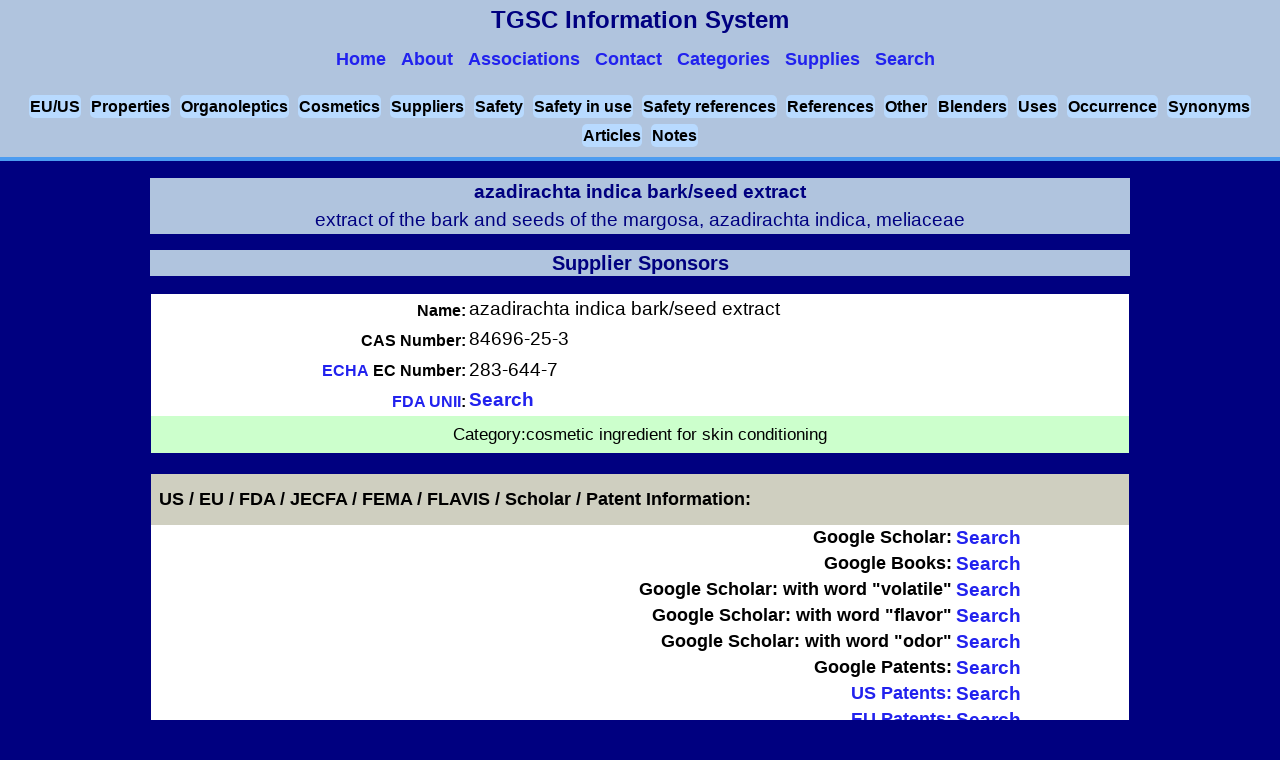

--- FILE ---
content_type: text/html
request_url: http://www.thegoodscentscompany.com/data/ex1658171.html
body_size: 17066
content:
<!DOCTYPE html>
<html lang="en-US" prefix="og: https://ogp.me/ns#">
<head>
<script async src="https://www.googletagmanager.com/gtag/js?id=UA-46820683-1"></script>
<script>
  window.dataLayer = window.dataLayer || [];function gtag(){dataLayer.push(arguments);}gtag('js', new Date());gtag('config', 'UA-46820683-1');
</script>
<title>azadirachta indica bark/seed extract, 84696-25-3</title>
<meta charset="UTF-8" />
<meta name="description" content="Functional use(s) - cosmetic ingredient for skin conditioning" />
<link rel="canonical" href="https://www.thegoodscentscompany.com/data/ex1658171.html" />
<meta property="og:locale" content="en_US" />
<meta property="og:type" content="article" />
<meta property="og:title" content="The Good Scents Company - Aromatic/Hydrocarbon/Inorganic Ingredients Catalog information" />
<meta property="og:description" content="Aromatic/Hydrocarbon/Inorganic Ingredients Catalog information" />
<meta property="og:url" content="https://www.thegoodscentscompany.com/data/ex1658171.html" />
<link rel="shortcut icon" href="/images/favicon.ico" type="image/x-icon" />
<meta name="viewport" content="width=device-width, initial-scale=1.0" />
<link rel="stylesheet" type="text/css" href="/css/v1/data.css" />
<script src="/js/jquery.min.js"></script>
<script src="/js/jquery.accordion.min.js"></script>
<script src="/js/v1/index.js"></script>
<script src="https://cdn.dev.skype.com/uri/skype-uri.js"></script>
<script>
(function(i,s,o,g,r,a,m){i['GoogleAnalyticsObject']=r;i[r]=i[r]||function(){(i[r].q=i[r].q||[]).push(arguments);},i[r].l=1*new Date();a=s.createElement(o),m=s.getElementsByTagName(o)[0];a.async=1;a.src=g;m.parentNode.insertBefore(a,m);})(window,document,'script','//www.google-analytics.com/analytics.js','ga');
  ga('create', 'UA-46820683-1', 'auto');
  ga('send', 'pageview');
</script>
<script>
$('.accordion').accordion({
    transitionSpeed: 300,
    transitionEasing: 'ease',
    controlElement: '[data-control]',
    contentElement: '[data-content]',
    groupElement: '[data-accordion-group]',
    singleOpen: true
});
</script>
<script>
$(document).ready(function() {
    if($( window ).width() <= "851") {
    $('#menu-icon').click(function() {
        $('#datanavmenu ul').toggle();
    });
}});
</script>
</head>
<body>
<header id="datapageheader">
<div data-role="header" data-position="fixed">
<div id="logo">TGSC Information System
<nav id="datanavmenu" class="navsmall">
<a href="#" id="menu-icon"></a>
<ul>
<a href="/index.html"><li>Home</li></a>
<a href="/misc/about.html"><li>About</li></a>
<a href="/misc/associations.html"><li>Associations</li></a>
<a href="/misc/contact.html"><li>Contact</li></a>
<a href="/categories.html"><li>Categories</li></a>
<a href="/supply.html"><li>Supplies</li></a>
<a href="/search.html"><li>Search</li></a>
</ul>
</nav>
</div>
</div>
<div class="subdrssection5">
    <span><a href="#toeuus">EU/US</a></span>
    <span><a href="#tophyp">Properties</a></span>
    <span><a href="#toorgano">Organoleptics</a></span>
    <span><a href="#tocosmtc">Cosmetics</a></span>
    <span><a href="#tosupp">Suppliers</a></span>
    <span><a href="#tosafty">Safety</a></span>
    <span><a href="#tosafiu">Safety in use</a></span>
    <span><a href="#tosafrf">Safety references</a></span>
    <span><a href="#torefrc">References</a></span>
    <span><a href="#toother">Other</a></span>
    <span><a href="#toblndr">Blenders</a></span>
    <span><a href="#touses">Uses</a></span>
    <span><a href="#tooccur">Occurrence</a></span>
    <span><a href="#tosynm">Synonyms</a></span>
    <span><a href="#toartc">Articles</a></span>
    <span><a href="#tonotes">Notes</a></span></div>
</header>

<section id="datapagesection">
<h1 itemscope itemtype="https://schema.org/Thing"><span itemprop="name">azadirachta indica bark/seed extract</span>
<br /><span class="headsynonym">extract of the bark and seeds of the margosa, azadirachta indica, meliaceae</span></h1>
<h2>Supplier Sponsors</h2>
<ul id="multiple" data-accordion-group>
<table>
<tr><td>
<table class="cheminfo">
<tbody>
<tr><td class="radw8">Name:</td><td class="radw7" colspan="2">azadirachta indica bark/seed extract</td></tr>
<tr><td class="radw8">CAS Number: </td><td class="radw11">84696-25-3</td><td> 
</td></tr>
<tr><td class="radw8"><a href="https://echa.europa.eu/web/guest/information-on-chemicals/ec-inventory">ECHA</a> EC Number:</td><td class="radw7" colspan="2">283-644-7</td></tr>
<tr><td class="radw8"><a href="https://www.fda.gov/ForIndustry/DataStandards/SubstanceRegistrationSystem-UniqueIngredientIdentifierUNII/default.htm">FDA UNII</a>: </td><td class="radw7" colspan="2"><a href="https://fdasis.nlm.nih.gov/srs/auto/84696-25-3">Search</a></td></tr>
</tbody>
</table>
<div class="qinfr2">Category:<span>cosmetic ingredient for skin conditioning</span></div>
<div><span id="toeuus"></span>&nbsp;</div>
<div class="sectionclass">US / EU / FDA / JECFA / FEMA / FLAVIS / Scholar / Patent Information:</div>
<table class="cheminfo">
<tbody>
<tr><td class="radw4">Google Scholar:</td><td class="radw11"><a href="https://scholar.google.com/scholar?hl=en&amp;q=%2284696-25-3%22+OR+%22azadirachta+indica%22+%22bark/seed+extract%22">Search</a></td></tr>
<tr><td class="radw4">Google Books:</td><td class="radw11"><a href="https://www.google.com/search?tbm=bks&amp;q=%2284696-25-3%22+OR+%22azadirachta+indica%22+%22bark/seed+extract%22">Search</a></td></tr>
<tr><td class="radw4">Google Scholar: with word "volatile"</td><td class="radw11"><a href="https://scholar.google.com/scholar?hl=en&amp;q=%2284696-25-3%22+OR+%22azadirachta+indica%22+%22bark/seed+extract%22 volatile">Search</a></td></tr>
<tr><td class="radw4">Google Scholar: with word "flavor"</td><td class="radw11"><a href="https://scholar.google.com/scholar?hl=en&amp;q=%2284696-25-3%22+OR+%22azadirachta+indica%22+%22bark/seed+extract%22 flavor">Search</a></td></tr>
<tr><td class="radw4">Google Scholar: with word "odor"</td><td class="radw11"><a href="https://scholar.google.com/scholar?hl=en&amp;q=%2284696-25-3%22+OR+%22azadirachta+indica%22+%22bark/seed+extract%22 odor">Search</a></td></tr>
<tr><td class="radw4">Google Patents:</td><td class="radw11"><a href="https://www.google.com/search?site=&amp;tbm=pts&amp;source=hp&amp;q=%2284696-25-3%22+OR+%22azadirachta+indica%22+%22bark/seed+extract%22">Search</a></td></tr>
<tr><td class="radw4"><a href="https://patft.uspto.gov/netahtml/PTO/search-bool.html">US Patents:</a></td><td class="radw11"><a href="https://patft.uspto.gov/netacgi/nph-Parser?Sect1=PTO2&amp;Sect2=HITOFF&amp;u=%2Fnetahtml%2FPTO%2Fsearch-adv.htm&amp;r=0&amp;p=1&amp;f=S&amp;l=50&amp;Query=%2284696-25-3%22+OR+%22azadirachta+indica%22+%22bark/seed+extract%22&amp;d=PTXT">Search</a></td></tr>
<tr><td class="radw4"><a href="https://worldwide.espacenet.com/">EU Patents:</a></td><td class="radw11"><a href="https://worldwide.espacenet.com/searchResults?submitted=true&amp;locale=en_EP&amp;DB=en.worldwide.espacenet.com&amp;ST=singleline&amp;query=%2284696-25-3%22+OR+%22azadirachta+indica%22+%22bark/seed+extract%22&amp;Submit=Search">Search</a></td></tr>
<tr><td class="radw4">PubMed:</td><td class="radw11"><span id="topubmed"></span><a href="https://pubmed.ncbi.nlm.nih.gov/?term=azadirachta+indica">Search</a></td></tr>
<tr><td class="radw4">NCBI:</td><td class="radw11"><a href="https://www.ncbi.nlm.nih.gov/gquery/gquery.fcgi?term=azadirachta+indica">Search</a></td></tr>
</tbody>
</table>
<div><span id="tophyp"></span>&nbsp;</div>
<div class="sectionclass">Physical Properties:</div>
<table class="cheminfo">
<tbody>
<tr><td class="radw4">Food Chemicals Codex Listed: </td><td class="radw11">No</td></tr>
</tbody>
</table>
<div><span id="toorgano"></span>&nbsp;</div>
<div class="sectionclass">Organoleptic Properties:</div>
<table class="cheminfo">
<tbody>
<tr><td class="demstrafrm">Odor and/or flavor descriptions from others (if found).</td></tr>
</tbody>
</table>
<div><span id="tocosmtc"></span>&nbsp;</div>
<div class="sectionclass">Cosmetic Information:</div>
<table class="cheminfo">
<tbody>
<tr><td class="radw9"><a href="https://ec.europa.eu/growth/tools-databases/cosing/">CosIng:</a></td><td class="radw10"><a href="https://ec.europa.eu/growth/tools-databases/cosing/index.cfm?fuseaction=search.details_v2&amp;id=85202">cosmetic data</a></td></tr>
<tr><td class="radw9">Cosmetic Uses: </td>
<td class="radw10">
<a href="/cosdata/skincondg.html">skin conditioning</a><br />
</td></tr>
</tbody>
</table>
<div><span id="tosupp"></span>&nbsp;</div>
<div class="sectionclass">Suppliers:</div>
<table class="cheminfo">
<tbody>
<tr><td class="wrd86"><a class="suplk" href="http://indo-world.com/index.htm">Indo World Trading</a></td></tr>
<tr><td itemscope itemtype="https://schema.org/Product" class="wrd87"><a href="http://indo-world.com/herbalextracts.htm"><span itemprop="name">Azadirachta Indica (Neem Seed) Extract</span></a>
</td></tr>
</tbody>
</table>
<div><span id="tosafty"></span>&nbsp;</div>
<div class="sectionclass">Safety Information:</div>
<table class="cheminfo">
<tbody>
<tr><td colspan="2">&#160;</td></tr>
<tr><td colspan="2" class="radw46">Hazards identification</td></tr>
<tr><td colspan="2">&#160;</td></tr>
<tr><td colspan="2" class="radw45"> Classification of the substance or mixture</td></tr>
<tr><td class="radw45" colspan="2">GHS Classification in accordance with 29 CFR 1910 (OSHA HCS)</td></tr>
<tr><td colspan="2" class="radw11">None found.</td></tr>
<tr><td colspan="2" class="radw45"> GHS Label elements, including precautionary statements</td></tr>
<tr><td colspan="2">&#160;</td></tr>
<tr><td class="radw45">Pictogram</td><td class="radw11"></td></tr>
<tr><td colspan="2">&#160;</td></tr>
                                                                     
<tr><td colspan="2" class="radw45">Hazard statement(s)</td></tr>
<tr><td colspan="2" class="radw11">None found.</td></tr>
<tr><td colspan="2" class="radw45">Precautionary statement(s)</td></tr>
<tr><td colspan="2" class="radw11">None found.</td></tr>
<tr><td colspan="2" class="radw46">Oral/Parenteral Toxicity: </td></tr>
<tr><td colspan="2" class="radw11">
Not determined
</td></tr>
<tr><td colspan="2" class="radw46">Dermal Toxicity: </td></tr>
<tr><td colspan="2" class="radw11">
Not determined
</td></tr>
<tr><td colspan="2" class="radw46">Inhalation Toxicity: </td></tr>
<tr><td colspan="2" class="radw11">
Not determined
</td></tr>
</tbody>
</table>
<div><span id="tosafiu"></span>&nbsp;</div>
<div class="sectionclass">Safety in Use Information:</div>
<table class="cheminfo">
<tbody>
<tr><td class="radw3" colspan="4">Category: </td></tr><tr><td class="radw7" colspan="4">cosmetic ingredient for skin conditioning</td></tr>
<tr><td colspan="4" class="radw5">Recommendation for azadirachta indica bark/seed extract usage levels up to: </td></tr><tr><td>&nbsp;</td><td colspan="3" class="radw7">not for fragrance use.
</td></tr>
<tr><td colspan="4" class="refchem">&nbsp;</td></tr>
<tr><td colspan="4" class="radw5">Recommendation for azadirachta indica bark/seed extract flavor usage levels up to: </td></tr>
<tr><td>&nbsp;</td><td class="radw7" colspan="3">not for flavor use.
</td></tr>
</tbody>
</table>
<div><span id="tosafrf"></span>&nbsp;</div>
<div class="sectionclass">Safety References:</div>
<table class="cheminfo">
<tbody>
<tr><td class="radw5">ClinicalTrials.gov:<span><a href="https://clinicaltrials.gov/search/intervention=neem">search</a></span></td></tr>
<tr><td class="radw5">EPA ACToR:<span><a href="https://actor.epa.gov/actor/chemical.xhtml?casrn=84696-25-3">Toxicology Data</a></span></td></tr>
<tr><td class="radw5">EPA Substance Registry Services (SRS):<span><a href="https://iaspub.epa.gov/sor_internet/registry/substreg/searchandretrieve/advancedsearch/externalSearch.do?p_type=CASNO&amp;p_value=84696-25-3">Registry</a></span></td></tr>
<tr><td class="radw5">National Institute of Allergy and Infectious Diseases:<span><a href="https://chemdb.niaid.nih.gov/CompoundDetails.aspx?cas_no=84696-25-3">Data</a></span></td></tr>
<tr><td class="radw5"><span class="refchem">azadirachta indica bark/seed extract</span></td></tr>
<tr><td class="radw5">Chemidplus:<span><a href="https://chem.nlm.nih.gov/chemidplus/sid/0084696253">0084696253</a></span></td></tr>
</tbody>
</table>
<div><span id="torefrc"></span>&nbsp;</div>
<div class="sectionclass">References:</div>
<table class="cheminfo">
<tbody>
<tr><td class="radw4">&nbsp;</td><td class="refchem">azadirachta indica bark/seed extract</td></tr>
<tr><td class="radw4">Pubchem (sid):</td><td class="radw11"><a href="https://pubchem.ncbi.nlm.nih.gov/summary/summary.cgi?sid=135283160">135283160</a></td></tr>
</tbody>
</table>
<div><span id="toother"></span>&nbsp;</div>
<div class="sectionclass">Other Information:</div>
<table class="cheminfo">
<tbody>
<tr><td class="radw4">Wikipedia:</td><td class="radw11"><a href="https://en.wikipedia.org/wiki/Azadirachta_indica">View</a></td></tr>
</tbody>
</table>
<div><span id="toblndr"></span>&nbsp;</div>
<div class="sectionclass">Potential Blenders and core components <a class="bldrloc" href="/misc/pblndrs2.html">note</a></div>
<table class="cheminfo">
<tbody>
<tr><td class="nonfnd1">None Found</td></tr>
</tbody>
</table>
<div><span id="touses"></span>&nbsp;</div>
<div class="sectionclass">Potential Uses:</div>
<table class="cheminfo">
<tbody>
<tr><td colspan="2" class="nonfnd1">None Found</td></tr>
</tbody>
</table>
<div><span id="tooccur"></span>&nbsp;</div>
<div class="sectionclass">Occurrence (nature, food, other):<a class="bldrloc" href="/misc/natocc.html">note</a></div>
<table class="cheminfo">
<tbody>
<tr><td class="wrd79">&nbsp;</td><td class="wrd89">neem bark/seed<br />
<a class="dalk" href="https://scholar.google.com/scholar?hl=en&amp;q=azadirachta+indica">Search</a> <a class="trop" href="http://legacy.tropicos.org/NameSearch.aspx?name=azadirachta+indica">Trop</a>  <a class="golk" href="https://www.google.com/search?site=&amp;tbm=isch&amp;source=hp&amp;biw=987&amp;bih=599&amp;q=azadirachta+indica%20bark/seed">Picture</a>
</td></tr>
</tbody>
</table>
<div><span id="tosynm"></span>&nbsp;</div>
<div class="sectionclass">Synonyms:</div>
<table class="cheminfo">
<tbody>
<tr itemscope itemtype="https://schema.org/Thing"><td itemprop="alternateName" class="wrd9">&nbsp;</td><td class="wrd10">antelaea azadirachta bark/seed extract</td></tr><tr itemscope itemtype="https://schema.org/Thing"><td itemprop="alternateName" class="wrd7">&nbsp;</td><td class="wrd8">extract of the bark and seeds of the margosa, azadirachta indica, meliaceae</td></tr><tr itemscope itemtype="https://schema.org/Thing"><td itemprop="alternateName" class="wrd9">&nbsp;</td><td class="wrd10">margosa bark/seed extract</td></tr><tr itemscope itemtype="https://schema.org/Thing"><td itemprop="alternateName" class="wrd7">&nbsp;</td><td class="wrd8">melia azadirachta bark/seed extract</td></tr><tr itemscope itemtype="https://schema.org/Thing"><td itemprop="alternateName" class="wrd9">&nbsp;</td><td class="wrd10">melia indica bark/seed extract</td></tr><tr itemscope itemtype="https://schema.org/Thing"><td itemprop="alternateName" class="wrd7">&nbsp;</td><td class="wrd8">neem bark/seed extract (azadirachta indica)</td></tr>
</tbody>
</table>
<div><span id="toartc"></span>&nbsp;</div>
<article itemscope itemtype="https://schema.org/TechArticle">
<h2 class="sectionclass">Articles:</h2>
<table class="cheminfo">
<tbody>
<tr><td>&nbsp;</td><td>None found yet. <a href="#topubmed">Try the PubMed Search.</a></td></tr>
</tbody>
</table>
</article>
<div><span id="tonotes"></span>&nbsp;</div>
<tr><td class="subaskdrs"><div class="footnoteclass">Notes: </div><div class="fotq">None found</div></td></tr>
</tbody></table>
<div class=qinfr>
<form action="/cgi-bin/mymail.pl" method="post">
<input type="hidden" name="recipient" value="pageinfo@thegoodscentscompany.com" />
<input type="hidden" name="subject" value="pageinfo-EX165817" />
<input type="hidden" name="required" value="email" />
<input type=hidden name="redirect" value="/misc/thankyouto.html" />
<div class="qinfr2">Please share your Comments.</div>
<div class="qinfr2">Email Address:<input type="text" name="email" size="30" /></div>
<div class="qinfr2"><textarea name="comments" cols="25" rows="6"></textarea></div>
<div class="qinfr2"><input type="submit" value="Submit" />
<input type="reset"  value="Clear" /></div>
</form>
</div>
<script>
$(document).ready(function() {
$('#only-one [data-accordion]').accordion();
$('#multiple [data-accordion]').accordion({
 singleOpen: true
});
$('#single[data-accordion]').accordion({
transitionEasing: 'cubic-bezier(0.455, 0.030, 0.515, 0.955)',
transitionSpeed: 200
});
});
</script>
<div class="rethom"><a class="cpyrght" href="#" onclick="scrollWinTop()">Top of Page</a>&nbsp;|&nbsp;<a class="cpyrght" href="/">Home</a></div>
</section>
<div class="cpyrght"><a href="/misc/copyright.html">Copyright</a> &copy; 1980-2025 The Good Scents Company (tgsc) &trade; |&nbsp;<a href="/misc/disclaimer.html">Disclaimer</a>&nbsp;|<a href="/misc/pp2.html"> Privacy Policy</a></div>
</body>
</html>
